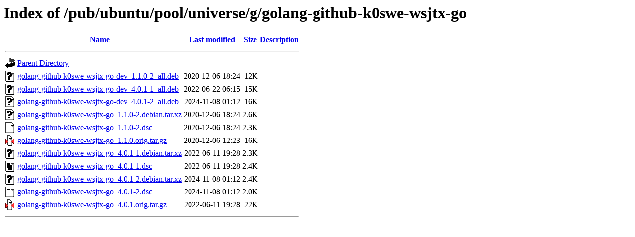

--- FILE ---
content_type: text/html;charset=ISO-8859-1
request_url: http://mirror.math.princeton.edu/pub/ubuntu/pool/universe/g/golang-github-k0swe-wsjtx-go/
body_size: 3793
content:
<!DOCTYPE HTML PUBLIC "-//W3C//DTD HTML 3.2 Final//EN">
<html>
 <head>
  <title>Index of /pub/ubuntu/pool/universe/g/golang-github-k0swe-wsjtx-go</title>
 </head>
 <body>
<h1>Index of /pub/ubuntu/pool/universe/g/golang-github-k0swe-wsjtx-go</h1>
  <table>
   <tr><th valign="top"><img src="/icons/blank.gif" alt="[ICO]"></th><th><a href="?C=N;O=D">Name</a></th><th><a href="?C=M;O=A">Last modified</a></th><th><a href="?C=S;O=A">Size</a></th><th><a href="?C=D;O=A">Description</a></th></tr>
   <tr><th colspan="5"><hr></th></tr>
<tr><td valign="top"><img src="/icons/back.gif" alt="[PARENTDIR]"></td><td><a href="/pub/ubuntu/pool/universe/g/">Parent Directory</a></td><td>&nbsp;</td><td align="right">  - </td><td>&nbsp;</td></tr>
<tr><td valign="top"><img src="/icons/unknown.gif" alt="[   ]"></td><td><a href="golang-github-k0swe-wsjtx-go-dev_1.1.0-2_all.deb">golang-github-k0swe-wsjtx-go-dev_1.1.0-2_all.deb</a></td><td align="right">2020-12-06 18:24  </td><td align="right"> 12K</td><td>&nbsp;</td></tr>
<tr><td valign="top"><img src="/icons/unknown.gif" alt="[   ]"></td><td><a href="golang-github-k0swe-wsjtx-go-dev_4.0.1-1_all.deb">golang-github-k0swe-wsjtx-go-dev_4.0.1-1_all.deb</a></td><td align="right">2022-06-22 06:15  </td><td align="right"> 15K</td><td>&nbsp;</td></tr>
<tr><td valign="top"><img src="/icons/unknown.gif" alt="[   ]"></td><td><a href="golang-github-k0swe-wsjtx-go-dev_4.0.1-2_all.deb">golang-github-k0swe-wsjtx-go-dev_4.0.1-2_all.deb</a></td><td align="right">2024-11-08 01:12  </td><td align="right"> 16K</td><td>&nbsp;</td></tr>
<tr><td valign="top"><img src="/icons/unknown.gif" alt="[   ]"></td><td><a href="golang-github-k0swe-wsjtx-go_1.1.0-2.debian.tar.xz">golang-github-k0swe-wsjtx-go_1.1.0-2.debian.tar.xz</a></td><td align="right">2020-12-06 18:24  </td><td align="right">2.6K</td><td>&nbsp;</td></tr>
<tr><td valign="top"><img src="/icons/text.gif" alt="[TXT]"></td><td><a href="golang-github-k0swe-wsjtx-go_1.1.0-2.dsc">golang-github-k0swe-wsjtx-go_1.1.0-2.dsc</a></td><td align="right">2020-12-06 18:24  </td><td align="right">2.3K</td><td>&nbsp;</td></tr>
<tr><td valign="top"><img src="/icons/compressed.gif" alt="[   ]"></td><td><a href="golang-github-k0swe-wsjtx-go_1.1.0.orig.tar.gz">golang-github-k0swe-wsjtx-go_1.1.0.orig.tar.gz</a></td><td align="right">2020-12-06 12:23  </td><td align="right"> 16K</td><td>&nbsp;</td></tr>
<tr><td valign="top"><img src="/icons/unknown.gif" alt="[   ]"></td><td><a href="golang-github-k0swe-wsjtx-go_4.0.1-1.debian.tar.xz">golang-github-k0swe-wsjtx-go_4.0.1-1.debian.tar.xz</a></td><td align="right">2022-06-11 19:28  </td><td align="right">2.3K</td><td>&nbsp;</td></tr>
<tr><td valign="top"><img src="/icons/text.gif" alt="[TXT]"></td><td><a href="golang-github-k0swe-wsjtx-go_4.0.1-1.dsc">golang-github-k0swe-wsjtx-go_4.0.1-1.dsc</a></td><td align="right">2022-06-11 19:28  </td><td align="right">2.4K</td><td>&nbsp;</td></tr>
<tr><td valign="top"><img src="/icons/unknown.gif" alt="[   ]"></td><td><a href="golang-github-k0swe-wsjtx-go_4.0.1-2.debian.tar.xz">golang-github-k0swe-wsjtx-go_4.0.1-2.debian.tar.xz</a></td><td align="right">2024-11-08 01:12  </td><td align="right">2.4K</td><td>&nbsp;</td></tr>
<tr><td valign="top"><img src="/icons/text.gif" alt="[TXT]"></td><td><a href="golang-github-k0swe-wsjtx-go_4.0.1-2.dsc">golang-github-k0swe-wsjtx-go_4.0.1-2.dsc</a></td><td align="right">2024-11-08 01:12  </td><td align="right">2.0K</td><td>&nbsp;</td></tr>
<tr><td valign="top"><img src="/icons/compressed.gif" alt="[   ]"></td><td><a href="golang-github-k0swe-wsjtx-go_4.0.1.orig.tar.gz">golang-github-k0swe-wsjtx-go_4.0.1.orig.tar.gz</a></td><td align="right">2022-06-11 19:28  </td><td align="right"> 22K</td><td>&nbsp;</td></tr>
   <tr><th colspan="5"><hr></th></tr>
</table>
</body></html>
